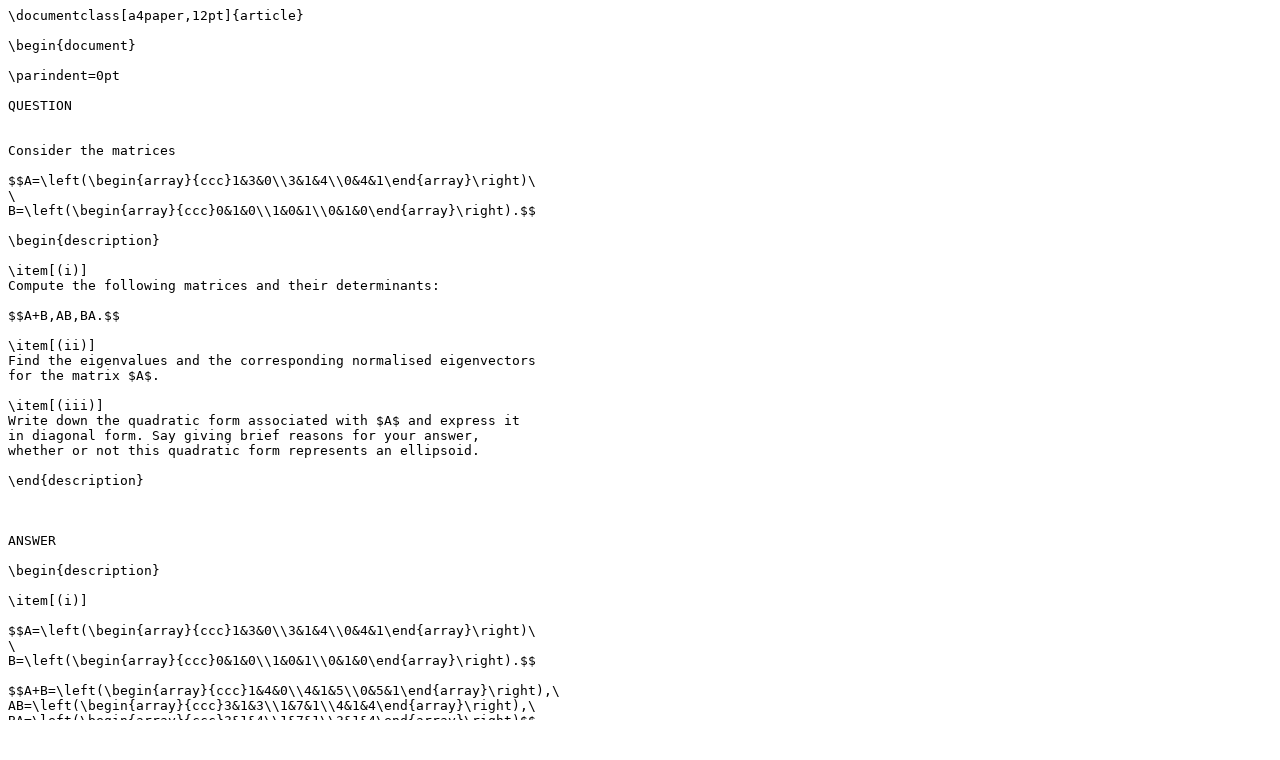

--- FILE ---
content_type: text/x-tex
request_url: http://edshare.soton.ac.uk/2232/2/MA158exam00_2.tex
body_size: 2641
content:
\documentclass[a4paper,12pt]{article}

\begin{document}

\parindent=0pt

QUESTION


Consider the matrices

$$A=\left(\begin{array}{ccc}1&3&0\\3&1&4\\0&4&1\end{array}\right)\
\
B=\left(\begin{array}{ccc}0&1&0\\1&0&1\\0&1&0\end{array}\right).$$

\begin{description}

\item[(i)]
Compute the following matrices and their determinants:

$$A+B,AB,BA.$$

\item[(ii)]
Find the eigenvalues and the corresponding normalised eigenvectors
for the matrix $A$.

\item[(iii)]
Write down the quadratic form associated with $A$ and express it
in diagonal form. Say giving brief reasons for your answer,
whether or not this quadratic form represents an ellipsoid.

\end{description}



ANSWER

\begin{description}

\item[(i)]

$$A=\left(\begin{array}{ccc}1&3&0\\3&1&4\\0&4&1\end{array}\right)\
\
B=\left(\begin{array}{ccc}0&1&0\\1&0&1\\0&1&0\end{array}\right).$$

$$A+B=\left(\begin{array}{ccc}1&4&0\\4&1&5\\0&5&1\end{array}\right),\
AB=\left(\begin{array}{ccc}3&1&3\\1&7&1\\4&1&4\end{array}\right),\
BA=\left(\begin{array}{ccc}3&1&4\\1&7&1\\3&1&4\end{array}\right)$$

$\det(A+B)=-40,\ \det(AB)=\det(BA)=0$

\item[(ii)]
The eigenvalues of $A$ satisfy
$(1-\lambda)\left[(1-\lambda)(1-\lambda)-16\right]-3\left[3(1-\lambda)-0\right]+0=0$
which factorises as $(1-\lambda)\left[(1-\lambda)^2-25\right]=0$
so $\lambda=1$ or $1-\lambda=\pm5$ with roots $\lambda=-4,1,6$.

For the eigenvalues:

$\lambda=-4$ gives
$\left(\begin{array}{ccc}5&3&0\\3&5&4\\0&4&5\end{array}\right)
\left(\begin{array}{c}x\\y\\z\end{array}\right)=
\left(\begin{array}{c}0\\0\\0\end{array}\right)$ so $5x=-3y$ and
$5z=-4y$.

This gives a normalised eigenvector
$\frac{1}{\sqrt{50}}\left(\begin{array}{c}-3\\5\\-4\end{array}\right)$

$\lambda=1$ gives
$\left(\begin{array}{ccc}0&3&0\\3&0&4\\0&4&0\end{array}\right)
\left(\begin{array}{c}x\\y\\z\end{array}\right)=
\left(\begin{array}{c}0\\0\\0\end{array}\right)$ so $y=0$ and
$3x=-4z$.

This gives a normalised eigenvector
$\frac{1}{5}\left(\begin{array}{c}4\\0\\-3\end{array}\right)$

$\lambda=-4$ gives
$\left(\begin{array}{ccc}-5&3&0\\3&-5&4\\0&4&-5\end{array}\right)
\left(\begin{array}{c}x\\y\\z\end{array}\right)=
\left(\begin{array}{c}0\\0\\0\end{array}\right)$ so $5x=3y$ and
$5z=4y$.

This gives a normalised eigenvector
$\frac{1}{\sqrt{50}}\left(\begin{array}{c}3\\5\\4\end{array}\right)$

\item[(iii)]
The quadratic form associated to $A$ is $x^2+y^2+z^2+6xy+8yz$
which does not represent an ellipsoid since it diagonalises to
$X^2-4Y^2+6Z^2$ which has both negative and positive coefficients.

\end{description}




\end{document}
